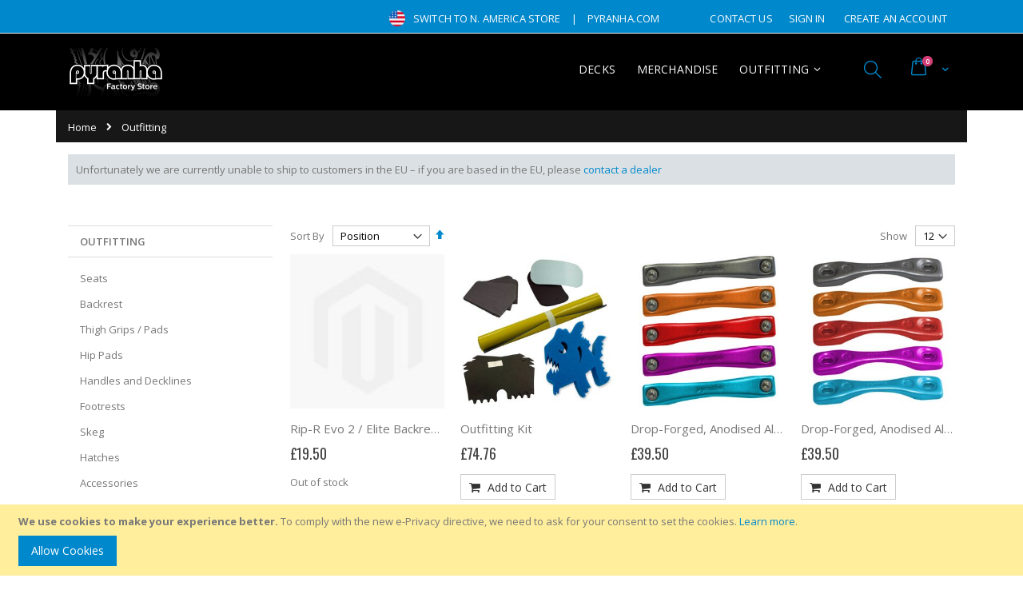

--- FILE ---
content_type: text/html; charset=UTF-8
request_url: https://store.pyranha.com/index.php/default/outfitting.html?color=205%2C209%2C211%2C213%2C214%2C353
body_size: 13222
content:
<!doctype html>
<html lang="en">
    <head >
        <script>
    var BASE_URL = 'https://store.pyranha.com/index.php/default/';
    var require = {
        "baseUrl": "https://store.pyranha.com/pub/static/version1743765668/frontend/Smartwave/porto_child/en_GB"
    };
</script>
        <meta charset="utf-8"/>
<meta name="title" content="Pyranha Outfitting"/>
<meta name="description" content="Outfitting spares and parts for Pyranha Kayaks"/>
<meta name="keywords" content="outfitting, seats, footrests, hip pads, backrest"/>
<meta name="robots" content="INDEX,FOLLOW"/>
<meta name="viewport" content="width=device-width, initial-scale=1, maximum-scale=1.0, user-scalable=no"/>
<meta name="format-detection" content="telephone=no"/>
<title>Pyranha Outfitting</title>
<link  rel="stylesheet" type="text/css"  media="all" href="https://store.pyranha.com/pub/static/version1743765668/_cache/merged/05cdb6a9bfc13feb87dab230fed3add6.min.css" />
<link  rel="stylesheet" type="text/css"  media="screen and (min-width: 768px)" href="https://store.pyranha.com/pub/static/version1743765668/frontend/Smartwave/porto_child/en_GB/css/styles-l.min.css" />
<link  rel="stylesheet" type="text/css"  media="print" href="https://store.pyranha.com/pub/static/version1743765668/frontend/Smartwave/porto_child/en_GB/css/print.min.css" />
<script  type="text/javascript"  src="https://store.pyranha.com/pub/static/version1743765668/_cache/merged/9d92da52c875f093a46d94ad9274b08e.min.js"></script>
<link  rel="stylesheet" type="text/css" href="//fonts.googleapis.com/css?family=Shadows+Into+Light" />
<link  rel="icon" type="image/x-icon" href="https://store.pyranha.com/pub/media/favicon/default/favico.ico" />
<link  rel="shortcut icon" type="image/x-icon" href="https://store.pyranha.com/pub/media/favicon/default/favico.ico" />
        <style type="text/css">
	.product-item-info a.tocompare {
	    display: none !important;
	}
    .product-item-info .tocompare {
        display: none !important;
    }
</style><link rel="stylesheet" href="//fonts.googleapis.com/css?family=Open+Sans%3A300%2C300italic%2C400%2C400italic%2C600%2C600italic%2C700%2C700italic%2C800%2C800italic&amp;v1&amp;subset=latin%2Clatin-ext" type="text/css" media="screen"/>
<link href="//fonts.googleapis.com/css?family=Oswald:300,400,700" rel="stylesheet">
<link href="//fonts.googleapis.com/css?family=Poppins:300,400,500,600,700" rel="stylesheet">
<link rel="stylesheet" href="//fonts.googleapis.com/css?family=Open+Sans%3A300%2C300italic%2C400%2C400italic%2C600%2C600italic%2C700%2C700italic%2C800%2C800italic&amp;v1&amp;subset=latin%2Clatin-ext" type="text/css" media="screen"/>
    <link rel="stylesheet" type="text/css" media="all" href="https://store.pyranha.com/pub/media/porto/web/bootstrap/css/bootstrap.optimized.min.css">
    <link rel="stylesheet" type="text/css" media="all" href="https://store.pyranha.com/pub/media/porto/web/css/animate.optimized.css">
<link rel="stylesheet" type="text/css" media="all" href="https://store.pyranha.com/pub/media/porto/web/css/header/type5.css">
<link rel="stylesheet" type="text/css" media="all" href="https://store.pyranha.com/pub/media/porto/web/css/custom.css">
<link rel="stylesheet" type="text/css" media="all" href="https://store.pyranha.com/pub/media/porto/configed_css/design_default.css">
<link rel="stylesheet" type="text/css" media="all" href="https://store.pyranha.com/pub/media/porto/configed_css/settings_default.css">
<script type="text/javascript">
var porto_config = {
    paths: {
        'parallax': 'js/jquery.parallax.min',
        'owlcarousel': 'owl.carousel/owl.carousel',
        'owlcarousel_thumbs': 'owl.carousel/owl.carousel2.thumbs',
        'imagesloaded': 'Smartwave_Porto/js/imagesloaded',
        'packery': 'Smartwave_Porto/js/packery.pkgd',
        'floatelement': 'js/jquery.floatelement'
    },
    shim: {
        'parallax': {
          deps: ['jquery']
        },
        'owlcarousel': {
          deps: ['jquery']
        },        
        'owlcarousel_thumbs': {
          deps: ['jquery','owlcarousel']
        },    
        'packery': {
          deps: ['jquery','imagesloaded']
        },
        'floatelement': {
          deps: ['jquery']
        }
    }
};

require.config(porto_config);
</script>
<script type="text/javascript">
require([
    'jquery'
], function ($) {
    $(document).ready(function(){
        $(".drop-menu > a").off("click").on("click", function(){
            if($(this).parent().children(".nav-sections").hasClass("visible")) {
                $(this).parent().children(".nav-sections").removeClass("visible");
                $(this).removeClass("active");
            }
            else {
                $(this).parent().children(".nav-sections").addClass("visible");
                $(this).addClass("active");
            }
        });
    });
});
</script>
    </head>
    <body data-container="body"
          data-mage-init='{"loaderAjax": {}, "loader": { "icon": "https://store.pyranha.com/pub/static/version1743765668/frontend/Smartwave/porto_child/en_GB/images/loader-2.gif"}}'
        class="page-with-filter page-products categorypath-outfitting category-outfitting  layout-1140 wide catalog-category-view page-layout-2columns-left">
        

<script type="text/x-magento-init">
    {
        "*": {
            "mage/cookies": {
                "expires": null,
                "path": "\u002F",
                "domain": ".store.pyranha.com",
                "secure": false,
                "lifetime": "86400"
            }
        }
    }
</script>
    <noscript>
        <div class="message global noscript">
            <div class="content">
                <p>
                    <strong>JavaScript seems to be disabled in your browser.</strong>
                    <span>For the best experience on our site, be sure to turn on Javascript in your browser.</span>
                </p>
            </div>
        </div>
    </noscript>
    <div role="alertdialog"
         tabindex="-1"
         class="message global cookie"
         id="notice-cookie-block"
         style="display: none;">
        <div role="document" class="content" tabindex="0">
            <p>
                <strong>We use cookies to make your experience better.</strong>
                <span>To comply with the new e-Privacy directive, we need to ask for your consent to set the cookies.</span>
                <a href="https://store.pyranha.com/index.php/default/privacy-policy-cookie-restriction-mode/">Learn more</a>.            </p>
            <div class="actions">
                <button id="btn-cookie-allow" class="action allow primary">
                    <span>Allow Cookies</span>
                </button>
            </div>
        </div>
    </div>
    <script type="text/x-magento-init">
        {
            "#notice-cookie-block": {
                "cookieNotices": {
                    "cookieAllowButtonSelector": "#btn-cookie-allow",
                    "cookieName": "user_allowed_save_cookie",
                    "cookieValue": {"1":1},
                    "cookieLifetime": 31536000,
                    "noCookiesUrl": "https\u003A\u002F\u002Fstore.pyranha.com\u002Findex.php\u002Fdefault\u002Fcookie\u002Findex\u002FnoCookies\u002F"
                }
            }
        }
    </script>

<script>
    window.cookiesConfig = window.cookiesConfig || {};
    window.cookiesConfig.secure = false;
</script>
<script>
    require.config({
        map: {
            '*': {
                wysiwygAdapter: 'mage/adminhtml/wysiwyg/tiny_mce/tinymce4Adapter'
            }
        }
    });
</script>

<div class="page-wrapper"><header class="page-header type5 header-newskin" >
    <div class="panel wrapper">
        <div class="panel header">
            <a class="action skip contentarea"
   href="#contentarea">
    <span>
        Skip to Content    </span>
</a>
                                                <div class="top-links-area">
                <div class="top-links-icon"><a href="javascript:void(0)">links</a></div>
                <ul class="header links">    <li class="greet welcome" data-bind="scope: 'customer'">
        <!-- ko if: customer().fullname  -->
        <span class="logged-in"
              data-bind="text: new String('Welcome, %1!').replace('%1', customer().fullname)">
        </span>
        <!-- /ko -->
        <!-- ko ifnot: customer().fullname  -->
        <span class="not-logged-in"
              data-bind='html:""'></span>
                <!-- /ko -->
    </li>
    <script type="text/x-magento-init">
    {
        "*": {
            "Magento_Ui/js/core/app": {
                "components": {
                    "customer": {
                        "component": "Magento_Customer/js/view/customer"
                    }
                }
            }
        }
    }
    </script>
<li><a href="https://store.pyranha.com/index.php/default/contact">Contact Us</a></li><li class="authorization-link" data-label="or">
    <a href="https://store.pyranha.com/index.php/default/customer/account/login/">
        Sign In    </a>
</li>
<li><a href="https://store.pyranha.com/index.php/default/customer/account/create/" >Create an Account</a></li></ul>            </div>
            <div class="custom-block"><div class="top-links-area">
<div class="top-links-icon"><a href="javascript:void(0)">links</a></div>
<ul class="header links">
<li><img src="https://store.pyranha.com/pub/media/flags/us.png" style="height: 20px; margin-bottom: -5px"><a href="https://store.pyranha.com/pyrus">Switch to N. America Store</a></li> | 
<li><a href="https://www.pyranha.com">pyranha.com</a></li>
</ul>
</div></div>                                </div>
    </div>
    <div class="header content">
            <a class="logo" href="https://store.pyranha.com/index.php/default/" title="Pyranha">
        <img src="https://store.pyranha.com/pub/media/logo/default/shop_logo.png"
             alt="Pyranha"
             width="120"             height="60"        />
    </a>
        
<div data-block="minicart" class="minicart-wrapper">
    <a class="action showcart" href="https://store.pyranha.com/index.php/default/checkout/cart/"
       data-bind="scope: 'minicart_content'">
        <span class="text">Cart</span>
        <span class="counter qty empty"
              data-bind="css: { empty: !!getCartParam('summary_count') == false }, blockLoader: isLoading">
            <span class="counter-number">
            <!-- ko if: getCartParam('summary_count') --><!-- ko text: getCartParam('summary_count') --><!-- /ko --><!-- /ko -->
            <!-- ko ifnot: getCartParam('summary_count') -->0<!-- /ko -->
            </span>
            <span class="counter-label">
                <!-- ko i18n: 'items' --><!-- /ko -->
            </span>
        </span>
    </a>
            <div class="block block-minicart empty"
             data-role="dropdownDialog"
             data-mage-init='{"dropdownDialog":{
                "appendTo":"[data-block=minicart]",
                "triggerTarget":".showcart",
                "timeout": "2000",
                "closeOnMouseLeave": false,
                "closeOnEscape": true,
                "triggerClass":"active",
                "parentClass":"active",
                "buttons":[]}}'>
            <div id="minicart-content-wrapper" data-bind="scope: 'minicart_content'">
                <!-- ko template: getTemplate() --><!-- /ko -->
            </div>
        </div>
        <script>
        window.checkout = {"shoppingCartUrl":"https:\/\/store.pyranha.com\/index.php\/default\/checkout\/cart\/","checkoutUrl":"https:\/\/store.pyranha.com\/index.php\/default\/checkout\/","updateItemQtyUrl":"https:\/\/store.pyranha.com\/index.php\/default\/checkout\/sidebar\/updateItemQty\/","removeItemUrl":"https:\/\/store.pyranha.com\/index.php\/default\/checkout\/sidebar\/removeItem\/","imageTemplate":"Magento_Catalog\/product\/image_with_borders","baseUrl":"https:\/\/store.pyranha.com\/index.php\/default\/","minicartMaxItemsVisible":5,"websiteId":"1","maxItemsToDisplay":10,"storeId":"1","storeGroupId":"1","customerLoginUrl":"https:\/\/store.pyranha.com\/index.php\/default\/customer\/account\/login\/","isRedirectRequired":false,"autocomplete":"off","captcha":{"user_login":{"isCaseSensitive":false,"imageHeight":50,"imageSrc":"","refreshUrl":"https:\/\/store.pyranha.com\/index.php\/default\/captcha\/refresh\/","isRequired":false,"timestamp":1765820191}}};
    </script>
    <script type="text/x-magento-init">
    {
        "[data-block='minicart']": {
            "Magento_Ui/js/core/app": {"components":{"minicart_content":{"children":{"subtotal.container":{"children":{"subtotal":{"children":{"subtotal.totals":{"config":{"display_cart_subtotal_incl_tax":0,"display_cart_subtotal_excl_tax":1,"template":"Magento_Tax\/checkout\/minicart\/subtotal\/totals"},"children":{"subtotal.totals.msrp":{"component":"Magento_Msrp\/js\/view\/checkout\/minicart\/subtotal\/totals","config":{"displayArea":"minicart-subtotal-hidden","template":"Magento_Msrp\/checkout\/minicart\/subtotal\/totals"}}},"component":"Magento_Tax\/js\/view\/checkout\/minicart\/subtotal\/totals"}},"component":"uiComponent","config":{"template":"Magento_Checkout\/minicart\/subtotal"}}},"component":"uiComponent","config":{"displayArea":"subtotalContainer"}},"item.renderer":{"component":"uiComponent","config":{"displayArea":"defaultRenderer","template":"Magento_Checkout\/minicart\/item\/default"},"children":{"item.image":{"component":"Magento_Catalog\/js\/view\/image","config":{"template":"Magento_Catalog\/product\/image","displayArea":"itemImage"}},"checkout.cart.item.price.sidebar":{"component":"uiComponent","config":{"template":"Magento_Checkout\/minicart\/item\/price","displayArea":"priceSidebar"}}}},"extra_info":{"component":"uiComponent","config":{"displayArea":"extraInfo"}},"promotion":{"component":"uiComponent","config":{"displayArea":"promotion"}}},"config":{"itemRenderer":{"default":"defaultRenderer","simple":"defaultRenderer","virtual":"defaultRenderer"},"template":"Magento_Checkout\/minicart\/content"},"component":"Magento_Checkout\/js\/view\/minicart"}},"types":[]}        },
        "*": {
            "Magento_Ui/js/block-loader": "https://store.pyranha.com/pub/static/version1743765668/frontend/Smartwave/porto_child/en_GB/images/loader-1.gif"
        }
    }
    </script>
</div>


        <span data-action="toggle-nav" class="action nav-toggle"><span>Toggle Nav</span></span>
        <div class="search-area">
            <a href="javascript:void(0)" class="search-toggle-icon"><i class="porto-icon-search"></i></a>
            <div class="block block-search">
    <div class="block block-title"><strong>Search</strong></div>
    <div class="block block-content">
        <form class="form minisearch" id="search_mini_form" action="https://store.pyranha.com/index.php/default/catalogsearch/result/" method="get">
            <div class="field search">
                <label class="label" for="search" data-role="minisearch-label">
                    <span>Search</span>
                </label>
                <div class="control">
                    <input id="search"
                           data-mage-init='{"quickSearch":{
                                "formSelector":"#search_mini_form",
                                "url":"https://store.pyranha.com/index.php/default/search/ajax/suggest/",
                                "destinationSelector":"#search_autocomplete"}
                           }'
                           type="text"
                           name="q"
                           value=""
                           placeholder="Search..."
                           class="input-text"
                           maxlength="128"
                           role="combobox"
                           aria-haspopup="false"
                           aria-autocomplete="both"
                           autocomplete="off"/>
                    <div id="search_autocomplete" class="search-autocomplete"></div>
                    <div class="nested">
    <a class="action advanced" href="https://store.pyranha.com/index.php/default/catalogsearch/advanced/" data-action="advanced-search">
        Advanced Search    </a>
</div>
                </div>
            </div>
            <div class="actions">
                <button type="submit"
                        title="Search"
                        class="action search">
                    <span>Search</span>
                </button>
            </div>
        </form>
    </div>
</div>
        </div>
            <div class="sections nav-sections">
                <div class="section-items nav-sections-items"
             data-mage-init='{"tabs":{"openedState":"active"}}'>
                                            <div class="section-item-title nav-sections-item-title"
                     data-role="collapsible">
                    <a class="nav-sections-item-switch"
                       data-toggle="switch" href="#store.menu">
                        Menu                    </a>
                </div>
                <div class="section-item-content nav-sections-item-content"
                     id="store.menu"
                     data-role="content">
                    
<nav class="navigation sw-megamenu " role="navigation">
    <ul>
        <li class="ui-menu-item level0 fullwidth "><a href="https://store.pyranha.com/index.php/default/decks.html" class="level-top" title="Decks"><span>Decks</span></a></li><li class="ui-menu-item level0 fullwidth "><a href="https://store.pyranha.com/index.php/default/merchandise.html" class="level-top" title="Merchandise"><span>Merchandise</span></a></li><li class="ui-menu-item level0 classic parent "><div class="open-children-toggle"></div><a href="https://store.pyranha.com/index.php/default/outfitting.html" class="level-top" title="Outfitting"><span>Outfitting</span></a><div class="level0 submenu"><div class="row"><ul class="subchildmenu "><li class="ui-menu-item level1 "><a href="https://store.pyranha.com/index.php/default/outfitting/seats.html" title="Seats"><span>Seats</span></a></li><li class="ui-menu-item level1 "><a href="https://store.pyranha.com/index.php/default/outfitting/backrest.html" title="Backrest"><span>Backrest</span></a></li><li class="ui-menu-item level1 "><a href="https://store.pyranha.com/index.php/default/outfitting/thigh-grips-pads.html" title="Thigh Grips / Pads"><span>Thigh Grips / Pads</span></a></li><li class="ui-menu-item level1 "><a href="https://store.pyranha.com/index.php/default/outfitting/hip-pads.html" title="Hip Pads"><span>Hip Pads</span></a></li><li class="ui-menu-item level1 "><a href="https://store.pyranha.com/index.php/default/outfitting/handles.html" title="Handles and Decklines"><span>Handles and Decklines</span></a></li><li class="ui-menu-item level1 "><a href="https://store.pyranha.com/index.php/default/outfitting/footrests.html" title="Footrests"><span>Footrests</span></a></li><li class="ui-menu-item level1 "><a href="https://store.pyranha.com/index.php/default/outfitting/skeg.html" title="Skeg"><span>Skeg</span></a></li><li class="ui-menu-item level1 "><a href="https://store.pyranha.com/index.php/default/outfitting/hatches.html" title="Hatches"><span>Hatches</span></a></li><li class="ui-menu-item level1 "><a href="https://store.pyranha.com/index.php/default/outfitting/accessories.html" title="Accessories"><span>Accessories</span></a></li><li class="ui-menu-item level1 "><a href="https://store.pyranha.com/index.php/default/outfitting/miscellaneous.html" title="Miscellaneous"><span>Miscellaneous</span></a></li><li class="ui-menu-item level1 "><a href="https://store.pyranha.com/index.php/default/outfitting/surfjet.html" title="SurfJet"><span>SurfJet</span></a></li><li class="ui-menu-item level1 "><a href="https://store.pyranha.com/index.php/default/outfitting/centreline-support.html" title="Centreline Support"><span>Centreline Support</span></a></li></ul></div></div></li>
    <li id="mobile_switcher" class="ui-menu-item level0">
       <a href="https://store.pyranha.com/pyrus" class="level-top"><span> <img src="https://store.pyranha.com/pub/media/flags/us.png" style="height:20px; margin-bottom: -5px; padding-right: 5px"> Switch to N. America Store</span></a>
    </li>
    </ul>
</nav>

<script type="text/javascript">
    require([
        'jquery',
        'Smartwave_Megamenu/js/sw_megamenu'
    ], function ($) {
        $(".sw-megamenu").swMegamenu();
    });
</script>
                </div>
                                            <div class="section-item-title nav-sections-item-title"
                     data-role="collapsible">
                    <a class="nav-sections-item-switch"
                       data-toggle="switch" href="#store.links">
                        Account                    </a>
                </div>
                <div class="section-item-content nav-sections-item-content"
                     id="store.links"
                     data-role="content">
                    <!-- Account links -->                </div>
                                    </div>
    </div>
    </div>
</header><div class="breadcrumbs">
    <ul class="items">
                    <li class="item home">
                            <a href="https://store.pyranha.com/index.php/default/"
                   title="Go&#x20;to&#x20;Home&#x20;Page">
                    Home                </a>
                        </li>
                    <li class="item category8">
                            <strong>Outfitting</strong>
                        </li>
            </ul>
</div>
<div class="widget block block-static-block">
    <div style="background:#DAE0E3;padding:10px;">Unfortunately we are currently unable to ship to customers in the EU – if you are based in the EU, please <a href="https://www.pyranha.com/dealers.php">contact a dealer</a></div>
</div>
<div class="widget block block-static-block">
    </div>
<main id="maincontent" class="page-main"><a id="contentarea" tabindex="-1"></a>
<div class="page-title-wrapper">
    <h1 class="page-title"
         id="page-title-heading"                     aria-labelledby="page-title-heading&#x20;toolbar-amount"
        >
        <span class="base" data-ui-id="page-title-wrapper" >Outfitting</span>    </h1>
    </div>
<div class="page messages"><div data-placeholder="messages"></div>
<div data-bind="scope: 'messages'">
    <!-- ko if: cookieMessages && cookieMessages.length > 0 -->
    <div role="alert" data-bind="foreach: { data: cookieMessages, as: 'message' }" class="messages">
        <div data-bind="attr: {
            class: 'message-' + message.type + ' ' + message.type + ' message',
            'data-ui-id': 'message-' + message.type
        }">
            <div data-bind="html: $parent.prepareMessageForHtml(message.text)"></div>
        </div>
    </div>
    <!-- /ko -->

    <!-- ko if: messages().messages && messages().messages.length > 0 -->
    <div role="alert" data-bind="foreach: { data: messages().messages, as: 'message' }" class="messages">
        <div data-bind="attr: {
            class: 'message-' + message.type + ' ' + message.type + ' message',
            'data-ui-id': 'message-' + message.type
        }">
            <div data-bind="html: $parent.prepareMessageForHtml(message.text)"></div>
        </div>
    </div>
    <!-- /ko -->
</div>
<script type="text/x-magento-init">
    {
        "*": {
            "Magento_Ui/js/core/app": {
                "components": {
                        "messages": {
                            "component": "Magento_Theme/js/view/messages"
                        }
                    }
                }
            }
    }
</script>
</div><div class="columns"><div class="column main"><input name="form_key" type="hidden" value="NWqBsXrGwA85DDZH" /><div id="authenticationPopup" data-bind="scope:'authenticationPopup'" style="display: none;">
    <script>
        window.authenticationPopup = {"autocomplete":"off","customerRegisterUrl":"https:\/\/store.pyranha.com\/index.php\/default\/customer\/account\/create\/","customerForgotPasswordUrl":"https:\/\/store.pyranha.com\/index.php\/default\/customer\/account\/forgotpassword\/","baseUrl":"https:\/\/store.pyranha.com\/index.php\/default\/"};
    </script>
    <!-- ko template: getTemplate() --><!-- /ko -->
    <script type="text/x-magento-init">
        {
            "#authenticationPopup": {
                "Magento_Ui/js/core/app": {"components":{"authenticationPopup":{"component":"Magento_Customer\/js\/view\/authentication-popup","children":{"messages":{"component":"Magento_Ui\/js\/view\/messages","displayArea":"messages"},"captcha":{"component":"Magento_Captcha\/js\/view\/checkout\/loginCaptcha","displayArea":"additional-login-form-fields","formId":"user_login","configSource":"checkout"},"amazon-button":{"component":"Amazon_Login\/js\/view\/login-button-wrapper","sortOrder":"0","displayArea":"additional-login-form-fields","config":{"tooltip":"Securely login to our website using your existing Amazon details.","componentDisabled":true}}}}}}            },
            "*": {
                "Magento_Ui/js/block-loader": "https\u003A\u002F\u002Fstore.pyranha.com\u002Fpub\u002Fstatic\u002Fversion1743765668\u002Ffrontend\u002FSmartwave\u002Fporto_child\u002Fen_GB\u002Fimages\u002Floader\u002D1.gif"
            }
        }
    </script>
</div>
<script type="text/x-magento-init">
    {
        "*": {
            "Magento_Customer/js/section-config": {
                "sections": {"stores\/store\/switch":["*"],"stores\/store\/switchrequest":["*"],"directory\/currency\/switch":["*"],"*":["messages"],"customer\/account\/logout":["*","recently_viewed_product","recently_compared_product","persistent"],"customer\/account\/loginpost":["*"],"customer\/account\/createpost":["*"],"customer\/account\/editpost":["*"],"customer\/ajax\/login":["checkout-data","cart","captcha"],"catalog\/product_compare\/add":["compare-products"],"catalog\/product_compare\/remove":["compare-products"],"catalog\/product_compare\/clear":["compare-products"],"sales\/guest\/reorder":["cart"],"sales\/order\/reorder":["cart"],"checkout\/cart\/add":["cart","directory-data"],"checkout\/cart\/delete":["cart"],"checkout\/cart\/updatepost":["cart"],"checkout\/cart\/updateitemoptions":["cart"],"checkout\/cart\/couponpost":["cart"],"checkout\/cart\/estimatepost":["cart"],"checkout\/cart\/estimateupdatepost":["cart"],"checkout\/onepage\/saveorder":["cart","checkout-data","last-ordered-items"],"checkout\/sidebar\/removeitem":["cart"],"checkout\/sidebar\/updateitemqty":["cart"],"rest\/*\/v1\/carts\/*\/payment-information":["cart","last-ordered-items","instant-purchase"],"rest\/*\/v1\/guest-carts\/*\/payment-information":["cart"],"rest\/*\/v1\/guest-carts\/*\/selected-payment-method":["cart","checkout-data"],"rest\/*\/v1\/carts\/*\/selected-payment-method":["cart","checkout-data","instant-purchase"],"customer\/address\/*":["instant-purchase"],"customer\/account\/*":["instant-purchase"],"vault\/cards\/deleteaction":["instant-purchase"],"multishipping\/checkout\/overviewpost":["cart"],"authorizenet\/directpost_payment\/place":["cart","checkout-data"],"paypal\/express\/placeorder":["cart","checkout-data"],"paypal\/payflowexpress\/placeorder":["cart","checkout-data"],"paypal\/express\/onauthorization":["cart","checkout-data"],"persistent\/index\/unsetcookie":["persistent"],"review\/product\/post":["review"],"braintree\/paypal\/placeorder":["cart","checkout-data"],"wishlist\/index\/add":["wishlist"],"wishlist\/index\/remove":["wishlist"],"wishlist\/index\/updateitemoptions":["wishlist"],"wishlist\/index\/update":["wishlist"],"wishlist\/index\/cart":["wishlist","cart"],"wishlist\/index\/fromcart":["wishlist","cart"],"wishlist\/index\/allcart":["wishlist","cart"],"wishlist\/shared\/allcart":["wishlist","cart"],"wishlist\/shared\/cart":["cart"]},
                "clientSideSections": ["checkout-data","cart-data","chatData"],
                "baseUrls": ["https:\/\/store.pyranha.com\/index.php\/default\/","http:\/\/store.pyranha.com\/index.php\/default\/"],
                "sectionNames": ["messages","customer","compare-products","last-ordered-items","cart","directory-data","captcha","instant-purchase","persistent","review","wishlist","chatData","recently_viewed_product","recently_compared_product","product_data_storage","paypal-billing-agreement"]            }
        }
    }
</script>
<script type="text/x-magento-init">
    {
        "*": {
            "Magento_Customer/js/customer-data": {
                "sectionLoadUrl": "https\u003A\u002F\u002Fstore.pyranha.com\u002Findex.php\u002Fdefault\u002Fcustomer\u002Fsection\u002Fload\u002F",
                "expirableSectionLifetime": 60,
                "expirableSectionNames": ["cart","persistent"],
                "cookieLifeTime": "86400",
                "updateSessionUrl": "https\u003A\u002F\u002Fstore.pyranha.com\u002Findex.php\u002Fdefault\u002Fcustomer\u002Faccount\u002FupdateSession\u002F"
            }
        }
    }
</script>
<script type="text/x-magento-init">
    {
        "*": {
            "Magento_Customer/js/invalidation-processor": {
                "invalidationRules": {
                    "website-rule": {
                        "Magento_Customer/js/invalidation-rules/website-rule": {
                            "scopeConfig": {
                                "websiteId": "1"
                            }
                        }
                    }
                }
            }
        }
    }
</script>
<script type="text/x-magento-init">
    {
        "body": {
            "pageCache": {"url":"https:\/\/store.pyranha.com\/index.php\/default\/page_cache\/block\/render\/id\/8\/?color=205%2C209%2C211%2C213%2C214%2C353","handles":["default","catalog_category_view","catalog_category_view_type_layered","catalog_category_view_id_8","remove_compare_products"],"originalRequest":{"route":"catalog","controller":"category","action":"view","uri":"\/index.php\/default\/outfitting.html?color=205%2C209%2C211%2C213%2C214%2C353"},"versionCookieName":"private_content_version"}        }
    }
</script>

<script type="text/x-magento-init">
    {
        "body": {
            "requireCookie": {"noCookieUrl":"https:\/\/store.pyranha.com\/index.php\/default\/cookie\/index\/noCookies\/","triggers":[".action.towishlist"],"isRedirectCmsPage":true}        }
    }
</script>

<div id="layer-product-list">
                <div class="toolbar toolbar-products" data-mage-init='{"productListToolbarForm":{"mode":"product_list_mode","direction":"product_list_dir","order":"product_list_order","limit":"product_list_limit","modeDefault":"grid","directionDefault":"asc","orderDefault":"position","limitDefault":"12","url":"https:\/\/store.pyranha.com\/index.php\/default\/outfitting.html?color=205%2C209%2C211%2C213%2C214%2C353","formKey":"NWqBsXrGwA85DDZH","post":false}}'>
                    <div class="toolbar-sorter sorter">
    <label class="sorter-label" for="sorter">Sort By</label>
    <select id="sorter" data-role="sorter" class="sorter-options">
                    <option value="position"
                                    selected="selected"
                                >
                Position            </option>
                    <option value="name"
                                >
                Product Name            </option>
                    <option value="price"
                                >
                Price            </option>
                    <option value="outfitting_type"
                                >
                Type            </option>
            </select>
            <a title="Set&#x20;Descending&#x20;Direction"
           href="#"
           class="action sorter-action sort-asc"
           data-role="direction-switcher"
           data-value="desc">
            <span>Set Descending Direction</span>
        </a>
    </div>
                                <div class="modes">
                    </div>
        
        <p class="toolbar-amount" id="toolbar-amount">
            <span class="toolbar-number">11</span> Items    </p>

        
            
        
    
    

        <div class="field limiter">
    <label class="label" for="limiter">
        <span>Show</span>
    </label>
    <div class="control">
        <select id="limiter" data-role="limiter" class="limiter-options">
                            <option value="12"
                                            selected="selected"
                    >
                    12                </option>
                            <option value="24"
                    >
                    24                </option>
                            <option value="36"
                    >
                    36                </option>
                    </select>
    </div>
    <span class="limiter-text">per page</span>
</div>
    </div>
    <script type="text/x-magento-init">
    {
        "body": {
            "addToWishlist": {"productType":["simple","bundle","configurable"]}        }
    }
</script>
        <div class="products wrapper grid columns4 products-grid   ">
                <ol class="filterproducts products list items product-items ">
                                        <li class="item product product-item">                <div class="product-item-info type4" data-container="product-grid">
                                        <div class="product photo product-item-photo">
                        <a href="https://store.pyranha.com/index.php/default/outfitting/rip-r-evo-2-elite-backrest-cord.html" tabindex="-1">
                                                    <img class="product-image-photo default_image porto-lazyload" data-src="https://store.pyranha.com/pub/static/version1743765668/frontend/Smartwave/porto_child/en_GB/Magento_Catalog/images/product/placeholder/small_image.jpg" width="300" height="300" alt=""/>
                                                </a>
                                                                        <!-- Dailydeal Product data -->
                         
                        <!-- Dailydeal Product End -->
                    </div>
                    <div class="product details product-item-details">
                                                <strong class="product name product-item-name">
                            <a class="product-item-link"
                               href="https://store.pyranha.com/index.php/default/outfitting/rip-r-evo-2-elite-backrest-cord.html">
                                Rip-R Evo 2 / Elite Backrest Cord                            </a>
                        </strong>
                                                
                                                                        <div class="price-box price-final_price" data-role="priceBox" data-product-id="2071" data-price-box="product-id-2071">

    

<span class="price-container price-final_price&#x20;tax&#x20;weee"
        >
        <span  id="product-price-2071"                data-price-amount="19.500001"
        data-price-type="finalPrice"
        class="price-wrapper "
    ><span class="price">£19.50</span></span>
        </span>

</div>                                                                        
                                                <div class="product-item-inner">
                            <div class="product actions product-item-actions">
                                                                                                                                <div class="actions-primary">
                                                                                                                        <div class="stock unavailable"><span>Out of stock</span></div>
                                                                                                            </div>
                                                                                                                                                                                            </div>
                        </div>
                                            </div>
                </div>
                                            </li><li class="item product product-item">                <div class="product-item-info type4" data-container="product-grid">
                                        <div class="product photo product-item-photo">
                        <a href="https://store.pyranha.com/index.php/default/outfitting/outfitting-kit.html" tabindex="-1">
                                                    <img class="product-image-photo default_image porto-lazyload" data-src="https://store.pyranha.com/pub/media/catalog/product/cache/13875046de8431b98a46bf059e5c7ee7/o/u/outfitting_kit_583.jpg" width="300" height="300" alt=""/>
                                                </a>
                                                                        <!-- Dailydeal Product data -->
                         
                        <!-- Dailydeal Product End -->
                    </div>
                    <div class="product details product-item-details">
                                                <strong class="product name product-item-name">
                            <a class="product-item-link"
                               href="https://store.pyranha.com/index.php/default/outfitting/outfitting-kit.html">
                                Outfitting Kit                            </a>
                        </strong>
                                                
                                                                        <div class="price-box price-final_price" data-role="priceBox" data-product-id="1831" data-price-box="product-id-1831">
            

<span class="price-container price-final_price&#x20;tax&#x20;weee"
        >
        <span  id="product-price-1831"                data-price-amount="74.760005"
        data-price-type=""
        class="price-wrapper "
    ><span class="price">£74.76</span></span>
        </span>
            </div>                                                                        
                                                <div class="product-item-inner">
                            <div class="product actions product-item-actions">
                                                                                                                                <div class="actions-primary">
                                                                                                                    <form data-role="tocart-form" action="https://store.pyranha.com/index.php/default/checkout/cart/add/uenc/aHR0cHM6Ly9zdG9yZS5weXJhbmhhLmNvbS9pbmRleC5waHAvZGVmYXVsdC9vdXRmaXR0aW5nLmh0bWw_Y29sb3I9MjA1JTJDMjA5JTJDMjExJTJDMjEzJTJDMjE0JTJDMzUz/product/1831/" method="post">
                                            <input type="hidden" name="product" value="1831">
                                            <input type="hidden" name="uenc" value="[base64]">
                                                                                        <input name="form_key" type="hidden" value="NWqBsXrGwA85DDZH" /><input type="hidden" name="qty" value="1"/>                                            <button type="submit"
                                                    title="Add to Cart"
                                                    class="action tocart primary">
                                                <span>Add to Cart</span>
                                            </button>
                                        </form>
                                                                    </div>
                                                                                                                                                                                            </div>
                        </div>
                                            </div>
                </div>
                                            </li><li class="item product product-item">                <div class="product-item-info type4" data-container="product-grid">
                                        <div class="product photo product-item-photo">
                        <a href="https://store.pyranha.com/index.php/default/catalog/product/view/id/283/s/drop-forged-anodised-aluminium-grab-handle/category/8/" tabindex="-1">
                                                    <img class="product-image-photo default_image porto-lazyload" data-src="https://store.pyranha.com/pub/media/catalog/product/cache/13875046de8431b98a46bf059e5c7ee7/c/4/c4shandle583_2.jpg" width="300" height="300" alt=""/>
                                                </a>
                                                                        <!-- Dailydeal Product data -->
                         
                        <!-- Dailydeal Product End -->
                    </div>
                    <div class="product details product-item-details">
                                                <strong class="product name product-item-name">
                            <a class="product-item-link"
                               href="https://store.pyranha.com/index.php/default/catalog/product/view/id/283/s/drop-forged-anodised-aluminium-grab-handle/category/8/">
                                Drop-Forged, Anodised Aluminium Grab Handle                            </a>
                        </strong>
                                                
                                                                        <div class="price-box price-final_price" data-role="priceBox" data-product-id="283" data-price-box="product-id-283"><span class="normal-price">
    

<span class="price-container price-final_price&#x20;tax&#x20;weee"
        >
            <span class="price-label">From</span>
        <span  id="product-price-283"                data-price-amount="39.504001"
        data-price-type="finalPrice"
        class="price-wrapper "
    ><span class="price">£39.50</span></span>
        </span>
</span>


</div>                                                                        
                                                <div class="product-item-inner">
                            <div class="product actions product-item-actions">
                                                                                                                                <div class="actions-primary">
                                                                                                                    <form data-role="tocart-form" action="https://store.pyranha.com/index.php/default/checkout/cart/add/uenc/aHR0cHM6Ly9zdG9yZS5weXJhbmhhLmNvbS9pbmRleC5waHAvZGVmYXVsdC9vdXRmaXR0aW5nLmh0bWw_Y29sb3I9MjA1JTJDMjA5JTJDMjExJTJDMjEzJTJDMjE0JTJDMzUz/product/283/" method="post">
                                            <input type="hidden" name="product" value="283">
                                            <input type="hidden" name="uenc" value="[base64],">
                                                                                        <input name="form_key" type="hidden" value="NWqBsXrGwA85DDZH" /><input type="hidden" name="qty" value="1"/>                                            <button type="submit"
                                                    title="Add to Cart"
                                                    class="action tocart primary">
                                                <span>Add to Cart</span>
                                            </button>
                                        </form>
                                                                    </div>
                                                                                                                                                                                            </div>
                        </div>
                                            </div>
                </div>
                                            </li><li class="item product product-item">                <div class="product-item-info type4" data-container="product-grid">
                                        <div class="product photo product-item-photo">
                        <a href="https://store.pyranha.com/index.php/default/catalog/product/view/id/277/s/drop-forged-anodised-aluminium-security-bar/category/8/" tabindex="-1">
                                                    <img class="product-image-photo default_image porto-lazyload" data-src="https://store.pyranha.com/pub/media/catalog/product/cache/13875046de8431b98a46bf059e5c7ee7/s/e/securityhandlemulti_583.jpg" width="300" height="300" alt=""/>
                                                </a>
                                                                        <!-- Dailydeal Product data -->
                         
                        <!-- Dailydeal Product End -->
                    </div>
                    <div class="product details product-item-details">
                                                <strong class="product name product-item-name">
                            <a class="product-item-link"
                               href="https://store.pyranha.com/index.php/default/catalog/product/view/id/277/s/drop-forged-anodised-aluminium-security-bar/category/8/">
                                Drop-Forged, Anodised Aluminium Security Bar                            </a>
                        </strong>
                                                
                                                                        <div class="price-box price-final_price" data-role="priceBox" data-product-id="277" data-price-box="product-id-277"><span class="normal-price">
    

<span class="price-container price-final_price&#x20;tax&#x20;weee"
        >
            <span class="price-label">From</span>
        <span  id="product-price-277"                data-price-amount="39.504001"
        data-price-type="finalPrice"
        class="price-wrapper "
    ><span class="price">£39.50</span></span>
        </span>
</span>


</div>                                                                        
                                                <div class="product-item-inner">
                            <div class="product actions product-item-actions">
                                                                                                                                <div class="actions-primary">
                                                                                                                    <form data-role="tocart-form" action="https://store.pyranha.com/index.php/default/checkout/cart/add/uenc/aHR0cHM6Ly9zdG9yZS5weXJhbmhhLmNvbS9pbmRleC5waHAvZGVmYXVsdC9vdXRmaXR0aW5nLmh0bWw_Y29sb3I9MjA1JTJDMjA5JTJDMjExJTJDMjEzJTJDMjE0JTJDMzUz/product/277/" method="post">
                                            <input type="hidden" name="product" value="277">
                                            <input type="hidden" name="uenc" value="[base64],">
                                                                                        <input name="form_key" type="hidden" value="NWqBsXrGwA85DDZH" /><input type="hidden" name="qty" value="1"/>                                            <button type="submit"
                                                    title="Add to Cart"
                                                    class="action tocart primary">
                                                <span>Add to Cart</span>
                                            </button>
                                        </form>
                                                                    </div>
                                                                                                                                                                                            </div>
                        </div>
                                            </div>
                </div>
                                            </li><li class="item product product-item">                <div class="product-item-info type4" data-container="product-grid">
                                        <div class="product photo product-item-photo">
                        <a href="https://store.pyranha.com/index.php/default/catalog/product/view/id/85/s/plastic-welding-rods/category/8/" tabindex="-1">
                                                    <img class="product-image-photo default_image porto-lazyload" data-src="https://store.pyranha.com/pub/media/catalog/product/cache/13875046de8431b98a46bf059e5c7ee7/w/e/weldstrips_583_1.jpg" width="300" height="300" alt=""/>
                                                </a>
                                                                        <!-- Dailydeal Product data -->
                         
                        <!-- Dailydeal Product End -->
                    </div>
                    <div class="product details product-item-details">
                                                <strong class="product name product-item-name">
                            <a class="product-item-link"
                               href="https://store.pyranha.com/index.php/default/catalog/product/view/id/85/s/plastic-welding-rods/category/8/">
                                Plastic Welding Rods [Pack of 5]                            </a>
                        </strong>
                                                
                                                                        <div class="price-box price-final_price" data-role="priceBox" data-product-id="85" data-price-box="product-id-85"><span class="normal-price">
    

<span class="price-container price-final_price&#x20;tax&#x20;weee"
        >
            <span class="price-label">From</span>
        <span  id="product-price-85"                data-price-amount="8.400001"
        data-price-type="finalPrice"
        class="price-wrapper "
    ><span class="price">£8.40</span></span>
        </span>
</span>


</div>                                                                        
                                                <div class="product-item-inner">
                            <div class="product actions product-item-actions">
                                                                                                                                <div class="actions-primary">
                                                                                                                    <form data-role="tocart-form" action="https://store.pyranha.com/index.php/default/checkout/cart/add/uenc/aHR0cHM6Ly9zdG9yZS5weXJhbmhhLmNvbS9pbmRleC5waHAvZGVmYXVsdC9vdXRmaXR0aW5nLmh0bWw_Y29sb3I9MjA1JTJDMjA5JTJDMjExJTJDMjEzJTJDMjE0JTJDMzUz/product/85/" method="post">
                                            <input type="hidden" name="product" value="85">
                                            <input type="hidden" name="uenc" value="[base64],,">
                                                                                        <input name="form_key" type="hidden" value="NWqBsXrGwA85DDZH" /><input type="hidden" name="qty" value="1"/>                                            <button type="submit"
                                                    title="Add to Cart"
                                                    class="action tocart primary">
                                                <span>Add to Cart</span>
                                            </button>
                                        </form>
                                                                    </div>
                                                                                                                                                                                            </div>
                        </div>
                                            </div>
                </div>
                                            </li><li class="item product product-item">                <div class="product-item-info type4" data-container="product-grid">
                                        <div class="product photo product-item-photo">
                        <a href="https://store.pyranha.com/index.php/default/catalog/product/view/id/206/s/low-friction-skeg-line/category/8/" tabindex="-1">
                                                    <img class="product-image-photo default_image porto-lazyload" data-src="https://store.pyranha.com/pub/media/catalog/product/cache/13875046de8431b98a46bf059e5c7ee7/s/k/skegrope2_583.jpg" width="300" height="300" alt=""/>
                                                </a>
                                                                        <!-- Dailydeal Product data -->
                         
                        <!-- Dailydeal Product End -->
                    </div>
                    <div class="product details product-item-details">
                                                <strong class="product name product-item-name">
                            <a class="product-item-link"
                               href="https://store.pyranha.com/index.php/default/catalog/product/view/id/206/s/low-friction-skeg-line/category/8/">
                                Low Friction Skeg Line                            </a>
                        </strong>
                                                
                                                                        <div class="price-box price-final_price" data-role="priceBox" data-product-id="206" data-price-box="product-id-206">

    

<span class="price-container price-final_price&#x20;tax&#x20;weee"
        >
        <span  id="product-price-206"                data-price-amount="19.500001"
        data-price-type="finalPrice"
        class="price-wrapper "
    ><span class="price">£19.50</span></span>
        </span>

</div>                                                                        
                                                <div class="product-item-inner">
                            <div class="product actions product-item-actions">
                                                                                                                                <div class="actions-primary">
                                                                                                                    <form data-role="tocart-form" action="https://store.pyranha.com/index.php/default/checkout/cart/add/uenc/aHR0cHM6Ly9zdG9yZS5weXJhbmhhLmNvbS9pbmRleC5waHAvZGVmYXVsdC9vdXRmaXR0aW5nLmh0bWw_Y29sb3I9MjA1JTJDMjA5JTJDMjExJTJDMjEzJTJDMjE0JTJDMzUz/product/206/" method="post">
                                            <input type="hidden" name="product" value="206">
                                            <input type="hidden" name="uenc" value="[base64],">
                                                                                        <input name="form_key" type="hidden" value="NWqBsXrGwA85DDZH" /><input type="hidden" name="qty" value="1"/>                                            <button type="submit"
                                                    title="Add to Cart"
                                                    class="action tocart primary">
                                                <span>Add to Cart</span>
                                            </button>
                                        </form>
                                                                    </div>
                                                                                                                                                                                            </div>
                        </div>
                                            </div>
                </div>
                                            </li><li class="item product product-item">                <div class="product-item-info type4" data-container="product-grid">
                                        <div class="product photo product-item-photo">
                        <a href="https://store.pyranha.com/index.php/default/outfitting/deck-line-kit.html" tabindex="-1">
                                                    <img class="product-image-photo default_image porto-lazyload" data-src="https://store.pyranha.com/pub/media/catalog/product/cache/13875046de8431b98a46bf059e5c7ee7/d/e/decklines_583.jpg" width="300" height="300" alt=""/>
                                                </a>
                                                                        <!-- Dailydeal Product data -->
                         
                        <!-- Dailydeal Product End -->
                    </div>
                    <div class="product details product-item-details">
                                                <strong class="product name product-item-name">
                            <a class="product-item-link"
                               href="https://store.pyranha.com/index.php/default/outfitting/deck-line-kit.html">
                                Deckline Kit / Canoe Lacing Kit                             </a>
                        </strong>
                                                
                                                                        <div class="price-box price-final_price" data-role="priceBox" data-product-id="289" data-price-box="product-id-289"><span class="normal-price">
    

<span class="price-container price-final_price&#x20;tax&#x20;weee"
        >
            <span class="price-label">From</span>
        <span  id="product-price-289"                data-price-amount="19.500001"
        data-price-type="finalPrice"
        class="price-wrapper "
    ><span class="price">£19.50</span></span>
        </span>
</span>


</div>                                                                        
                                                <div class="product-item-inner">
                            <div class="product actions product-item-actions">
                                                                                                                                <div class="actions-primary">
                                                                                                                    <form data-role="tocart-form" action="https://store.pyranha.com/index.php/default/checkout/cart/add/uenc/aHR0cHM6Ly9zdG9yZS5weXJhbmhhLmNvbS9pbmRleC5waHAvZGVmYXVsdC9vdXRmaXR0aW5nLmh0bWw_Y29sb3I9MjA1JTJDMjA5JTJDMjExJTJDMjEzJTJDMjE0JTJDMzUz/product/289/" method="post">
                                            <input type="hidden" name="product" value="289">
                                            <input type="hidden" name="uenc" value="[base64],">
                                                                                        <input name="form_key" type="hidden" value="NWqBsXrGwA85DDZH" /><input type="hidden" name="qty" value="1"/>                                            <button type="submit"
                                                    title="Add to Cart"
                                                    class="action tocart primary">
                                                <span>Add to Cart</span>
                                            </button>
                                        </form>
                                                                    </div>
                                                                                                                                                                                            </div>
                        </div>
                                            </div>
                </div>
                                            </li><li class="item product product-item">                <div class="product-item-info type4" data-container="product-grid">
                                        <div class="product photo product-item-photo">
                        <a href="https://store.pyranha.com/index.php/default/catalog/product/view/id/42/s/connect-webbing-handle-with-fittings/category/8/" tabindex="-1">
                                                    <img class="product-image-photo default_image porto-lazyload" data-src="https://store.pyranha.com/pub/media/catalog/product/cache/13875046de8431b98a46bf059e5c7ee7/c/o/connecthandle583.jpg" width="300" height="300" alt=""/>
                                                </a>
                                                                        <!-- Dailydeal Product data -->
                         
                        <!-- Dailydeal Product End -->
                    </div>
                    <div class="product details product-item-details">
                                                <strong class="product name product-item-name">
                            <a class="product-item-link"
                               href="https://store.pyranha.com/index.php/default/catalog/product/view/id/42/s/connect-webbing-handle-with-fittings/category/8/">
                                Connect Webbing Handle with Fittings                            </a>
                        </strong>
                                                
                                                                        <div class="price-box price-final_price" data-role="priceBox" data-product-id="42" data-price-box="product-id-42">

    

<span class="price-container price-final_price&#x20;tax&#x20;weee"
        >
        <span  id="product-price-42"                data-price-amount="29.496001"
        data-price-type="finalPrice"
        class="price-wrapper "
    ><span class="price">£29.50</span></span>
        </span>

</div>                                                                        
                                                <div class="product-item-inner">
                            <div class="product actions product-item-actions">
                                                                                                                                <div class="actions-primary">
                                                                                                                        <div class="stock unavailable"><span>Out of stock</span></div>
                                                                                                            </div>
                                                                                                                                                                                            </div>
                        </div>
                                            </div>
                </div>
                                            </li><li class="item product product-item">                <div class="product-item-info type4" data-container="product-grid">
                                        <div class="product photo product-item-photo">
                        <a href="https://store.pyranha.com/index.php/default/catalog/product/view/id/293/s/deck-bungee-kit/category/8/" tabindex="-1">
                                                    <img class="product-image-photo default_image porto-lazyload" data-src="https://store.pyranha.com/pub/media/catalog/product/cache/13875046de8431b98a46bf059e5c7ee7/e/l/elastics583.jpg" width="300" height="300" alt=""/>
                                                </a>
                                                                        <!-- Dailydeal Product data -->
                         
                        <!-- Dailydeal Product End -->
                    </div>
                    <div class="product details product-item-details">
                                                <strong class="product name product-item-name">
                            <a class="product-item-link"
                               href="https://store.pyranha.com/index.php/default/catalog/product/view/id/293/s/deck-bungee-kit/category/8/">
                                Elastic Kit                            </a>
                        </strong>
                                                
                                                                        <div class="price-box price-final_price" data-role="priceBox" data-product-id="293" data-price-box="product-id-293"><span class="normal-price">
    

<span class="price-container price-final_price&#x20;tax&#x20;weee"
        >
            <span class="price-label">From</span>
        <span  id="product-price-293"                data-price-amount="19.500001"
        data-price-type="finalPrice"
        class="price-wrapper "
    ><span class="price">£19.50</span></span>
        </span>
</span>


</div>                                                                        
                                                <div class="product-item-inner">
                            <div class="product actions product-item-actions">
                                                                                                                                <div class="actions-primary">
                                                                                                                    <form data-role="tocart-form" action="https://store.pyranha.com/index.php/default/checkout/cart/add/uenc/aHR0cHM6Ly9zdG9yZS5weXJhbmhhLmNvbS9pbmRleC5waHAvZGVmYXVsdC9vdXRmaXR0aW5nLmh0bWw_Y29sb3I9MjA1JTJDMjA5JTJDMjExJTJDMjEzJTJDMjE0JTJDMzUz/product/293/" method="post">
                                            <input type="hidden" name="product" value="293">
                                            <input type="hidden" name="uenc" value="[base64],">
                                                                                        <input name="form_key" type="hidden" value="NWqBsXrGwA85DDZH" /><input type="hidden" name="qty" value="1"/>                                            <button type="submit"
                                                    title="Add to Cart"
                                                    class="action tocart primary">
                                                <span>Add to Cart</span>
                                            </button>
                                        </form>
                                                                    </div>
                                                                                                                                                                                            </div>
                        </div>
                                            </div>
                </div>
                                            </li><li class="item product product-item">                <div class="product-item-info type4" data-container="product-grid">
                                        <div class="product photo product-item-photo">
                        <a href="https://store.pyranha.com/index.php/default/catalog/product/view/id/1182/s/round-plastic-washers/category/8/" tabindex="-1">
                                                    <img class="product-image-photo default_image porto-lazyload" data-src="https://store.pyranha.com/pub/media/catalog/product/cache/13875046de8431b98a46bf059e5c7ee7/r/o/round_plastic_washers_5-edit_583.jpg" width="300" height="300" alt=""/>
                                                </a>
                                                                        <!-- Dailydeal Product data -->
                         
                        <!-- Dailydeal Product End -->
                    </div>
                    <div class="product details product-item-details">
                                                <strong class="product name product-item-name">
                            <a class="product-item-link"
                               href="https://store.pyranha.com/index.php/default/catalog/product/view/id/1182/s/round-plastic-washers/category/8/">
                                Round Plastic Washers                            </a>
                        </strong>
                                                
                                                                        <div class="price-box price-final_price" data-role="priceBox" data-product-id="1182" data-price-box="product-id-1182"><span class="normal-price">
    

<span class="price-container price-final_price&#x20;tax&#x20;weee"
        >
            <span class="price-label">From</span>
        <span  id="product-price-1182"                data-price-amount="19.500001"
        data-price-type="finalPrice"
        class="price-wrapper "
    ><span class="price">£19.50</span></span>
        </span>
</span>


</div>                                                                        
                                                <div class="product-item-inner">
                            <div class="product actions product-item-actions">
                                                                                                                                <div class="actions-primary">
                                                                                                                    <form data-role="tocart-form" action="https://store.pyranha.com/index.php/default/checkout/cart/add/uenc/aHR0cHM6Ly9zdG9yZS5weXJhbmhhLmNvbS9pbmRleC5waHAvZGVmYXVsdC9vdXRmaXR0aW5nLmh0bWw_Y29sb3I9MjA1JTJDMjA5JTJDMjExJTJDMjEzJTJDMjE0JTJDMzUz/product/1182/" method="post">
                                            <input type="hidden" name="product" value="1182">
                                            <input type="hidden" name="uenc" value="[base64]">
                                                                                        <input name="form_key" type="hidden" value="NWqBsXrGwA85DDZH" /><input type="hidden" name="qty" value="1"/>                                            <button type="submit"
                                                    title="Add to Cart"
                                                    class="action tocart primary">
                                                <span>Add to Cart</span>
                                            </button>
                                        </form>
                                                                    </div>
                                                                                                                                                                                            </div>
                        </div>
                                            </div>
                </div>
                                            </li><li class="item product product-item">                <div class="product-item-info type4" data-container="product-grid">
                                        <div class="product photo product-item-photo">
                        <a href="https://store.pyranha.com/index.php/default/outfitting/mkii-skeg-slider-hydrofoil-skeg-kit.html" tabindex="-1">
                                                    <img class="product-image-photo default_image porto-lazyload" data-src="https://store.pyranha.com/pub/static/version1743765668/frontend/Smartwave/porto_child/en_GB/Magento_Catalog/images/product/placeholder/small_image.jpg" width="300" height="300" alt=""/>
                                                </a>
                                                                        <!-- Dailydeal Product data -->
                         
                        <!-- Dailydeal Product End -->
                    </div>
                    <div class="product details product-item-details">
                                                <strong class="product name product-item-name">
                            <a class="product-item-link"
                               href="https://store.pyranha.com/index.php/default/outfitting/mkii-skeg-slider-hydrofoil-skeg-kit.html">
                                MKII Skeg Slider - Hydrofoil Skeg Kit                            </a>
                        </strong>
                                                
                                                                        <div class="price-box price-final_price" data-role="priceBox" data-product-id="1819" data-price-box="product-id-1819">
            

<span class="price-container price-final_price&#x20;tax&#x20;weee"
        >
        <span  id="product-price-1819"                data-price-amount="98.004004"
        data-price-type=""
        class="price-wrapper "
    ><span class="price">£98.00</span></span>
        </span>
            </div>                                                                        
                                                <div class="product-item-inner">
                            <div class="product actions product-item-actions">
                                                                                                                                <div class="actions-primary">
                                                                                                                    <form data-role="tocart-form" action="https://store.pyranha.com/index.php/default/checkout/cart/add/uenc/aHR0cHM6Ly9zdG9yZS5weXJhbmhhLmNvbS9pbmRleC5waHAvZGVmYXVsdC9vdXRmaXR0aW5nLmh0bWw_Y29sb3I9MjA1JTJDMjA5JTJDMjExJTJDMjEzJTJDMjE0JTJDMzUz/product/1819/" method="post">
                                            <input type="hidden" name="product" value="1819">
                                            <input type="hidden" name="uenc" value="[base64]">
                                                                                        <input name="form_key" type="hidden" value="NWqBsXrGwA85DDZH" /><input type="hidden" name="qty" value="1"/>                                            <button type="submit"
                                                    title="Add to Cart"
                                                    class="action tocart primary">
                                                <span>Add to Cart</span>
                                            </button>
                                        </form>
                                                                    </div>
                                                                                                                                                                                            </div>
                        </div>
                                            </div>
                </div>
                </li>                    </ol>
    </div>
        <div class="infinite-loader"><div class="loading">Loading ...</div><a href="javascript:void(0)" class="btn-load-more">Load More ...</a></div>
            <div class="toolbar toolbar-products" data-mage-init='{"productListToolbarForm":{"mode":"product_list_mode","direction":"product_list_dir","order":"product_list_order","limit":"product_list_limit","modeDefault":"grid","directionDefault":"asc","orderDefault":"position","limitDefault":"12","url":"https:\/\/store.pyranha.com\/index.php\/default\/outfitting.html?color=205%2C209%2C211%2C213%2C214%2C353","formKey":"NWqBsXrGwA85DDZH","post":false}}'>
                    <div class="toolbar-sorter sorter">
    <label class="sorter-label" for="sorter">Sort By</label>
    <select id="sorter" data-role="sorter" class="sorter-options">
                    <option value="position"
                                    selected="selected"
                                >
                Position            </option>
                    <option value="name"
                                >
                Product Name            </option>
                    <option value="price"
                                >
                Price            </option>
                    <option value="outfitting_type"
                                >
                Type            </option>
            </select>
            <a title="Set&#x20;Descending&#x20;Direction"
           href="#"
           class="action sorter-action sort-asc"
           data-role="direction-switcher"
           data-value="desc">
            <span>Set Descending Direction</span>
        </a>
    </div>
                                <div class="modes">
                    </div>
        
        <p class="toolbar-amount" id="toolbar-amount">
            <span class="toolbar-number">11</span> Items    </p>

        
            
        
    
    

        <div class="field limiter">
    <label class="label" for="limiter">
        <span>Show</span>
    </label>
    <div class="control">
        <select id="limiter" data-role="limiter" class="limiter-options">
                            <option value="12"
                                            selected="selected"
                    >
                    12                </option>
                            <option value="24"
                    >
                    24                </option>
                            <option value="36"
                    >
                    36                </option>
                    </select>
    </div>
    <span class="limiter-text">per page</span>
</div>
    </div>
            <script type="text/x-magento-init">
        {
            "[data-role=tocart-form], .form.map.checkout": {
                "catalogAddToCart": {}
            }
        }
        </script>
                <script type="text/javascript">
            require([
                'jquery'        
            ], function ($) {
                $('.main .products.grid .product-items li.product-item:nth-child(2n)').addClass('nth-child-2n');
                $('.main .products.grid .product-items li.product-item:nth-child(2n+1)').addClass('nth-child-2np1');
                $('.main .products.grid .product-items li.product-item:nth-child(3n)').addClass('nth-child-3n');
                $('.main .products.grid .product-items li.product-item:nth-child(3n+1)').addClass('nth-child-3np1');
                $('.main .products.grid .product-items li.product-item:nth-child(4n)').addClass('nth-child-4n');
                $('.main .products.grid .product-items li.product-item:nth-child(4n+1)').addClass('nth-child-4np1');
                $('.main .products.grid .product-items li.product-item:nth-child(5n)').addClass('nth-child-5n');
                $('.main .products.grid .product-items li.product-item:nth-child(5n+1)').addClass('nth-child-5np1');
                $('.main .products.grid .product-items li.product-item:nth-child(6n)').addClass('nth-child-6n');
                $('.main .products.grid .product-items li.product-item:nth-child(6n+1)').addClass('nth-child-6np1');
                $('.main .products.grid .product-items li.product-item:nth-child(7n)').addClass('nth-child-7n');
                $('.main .products.grid .product-items li.product-item:nth-child(7n+1)').addClass('nth-child-7np1');
                $('.main .products.grid .product-items li.product-item:nth-child(8n)').addClass('nth-child-8n');
                $('.main .products.grid .product-items li.product-item:nth-child(8n+1)').addClass('nth-child-8np1');
            });
        </script>
    <script type="text/javascript">
    require([
        'jquery'        
    ], function ($) {
    // Timer for LEFT time for Dailydeal product
        var _second = 1000;
        var _minute = _second * 60;
        var _hour = _minute * 60;
        var _day = _hour * 24;
        var timer;

        //Set date as magentodatetime 
        var date = new Date('2025-12-15 17:36:32');
        var l_date = new Date();
        var offset_date = l_date - date;

        function showRemaining() 
        {        
            $(".sw-dailydeal-wrapper").each(function(){
                var unique_id = $(this).attr("data-unique-id");
                // get Value of dailydeal product
                var cid='countdown_'+unique_id;
                var daysid='countdown_days_'+unique_id;
                var hoursid='countdown_hours_'+unique_id;
                var minutesid='countdown_minutes_'+unique_id;
                var secondsid='countdown_seconds_'+unique_id;

                var startdateid='fromdate_'+unique_id;
                var id='todate_'+unique_id;

                var enddate = new Date($('#'+id).val());
                var dealstartdate=new Date($('#'+startdateid).val());

                var currentdate=new Date();

                //Get Difference between Two dates
                var distance = enddate - (currentdate - offset_date);

                $('.sw-dailydeal-wrapper').show();

                if (distance < 0) {
                   // clearInterval(timer);
                    $('#expired_'+unique_id).html("<span style='font-size:25px; color:#000;'>EXPIRED!<span>");

                } else if(dealstartdate > currentdate) {
                   $('.countdowncontainer_'+unique_id).hide();
                   var msg="<span style='font-size:15px; color:#000;'> Coming Soon..<br>Deal Start at:<br>"+$('#'+startdateid).val()+"<span>";
                   $('#expired_'+unique_id).html(msg);
                } else {
                    var days = Math.floor(distance / _day);
                    var hours = Math.floor((distance % _day) / _hour);
                    var minutes = Math.floor((distance % _hour) / _minute);
                    var seconds = Math.floor((distance % _minute) / _second);

                    if(hours < 10)
                        hours = "0" + hours;
                    if(minutes < 10)
                        minutes = "0" + minutes;
                    if(seconds < 10)
                        seconds = "0" + seconds;
                    $('.countdowncontainer_'+unique_id).show();
                    $('#'+daysid).html(days);
                    $('#'+hoursid).html(hours);
                    $('#'+minutesid).html(minutes);
                    $('#'+secondsid).html(seconds);
                }
            });
        }
        
        // Set Interval
        timer = setInterval(function() 
        {
            showRemaining();
        }, 1000); 
    });   
    </script>
</div>
</div><div class="sidebar sidebar-main"><div class="block-category-list">
    <div class="block-title">
        <strong>Outfitting</strong>
    </div>
    <div class="block-content">
        <ol class="items">
                    <li class="item">
                <a href="https://store.pyranha.com/index.php/default/outfitting/seats.html">Seats</a>
            </li>
                    <li class="item">
                <a href="https://store.pyranha.com/index.php/default/outfitting/backrest.html">Backrest</a>
            </li>
                    <li class="item">
                <a href="https://store.pyranha.com/index.php/default/outfitting/thigh-grips-pads.html">Thigh Grips / Pads</a>
            </li>
                    <li class="item">
                <a href="https://store.pyranha.com/index.php/default/outfitting/hip-pads.html">Hip Pads</a>
            </li>
                    <li class="item">
                <a href="https://store.pyranha.com/index.php/default/outfitting/handles.html">Handles and Decklines</a>
            </li>
                    <li class="item">
                <a href="https://store.pyranha.com/index.php/default/outfitting/footrests.html">Footrests</a>
            </li>
                    <li class="item">
                <a href="https://store.pyranha.com/index.php/default/outfitting/skeg.html">Skeg</a>
            </li>
                    <li class="item">
                <a href="https://store.pyranha.com/index.php/default/outfitting/hatches.html">Hatches</a>
            </li>
                    <li class="item">
                <a href="https://store.pyranha.com/index.php/default/outfitting/accessories.html">Accessories</a>
            </li>
                    <li class="item">
                <a href="https://store.pyranha.com/index.php/default/outfitting/miscellaneous.html">Miscellaneous</a>
            </li>
                    <li class="item">
                <a href="https://store.pyranha.com/index.php/default/outfitting/surfjet.html">SurfJet</a>
            </li>
                    <li class="item">
                <a href="https://store.pyranha.com/index.php/default/outfitting/centreline-support.html">Centreline Support</a>
            </li>
                </ol>
    </div>
    <script type="text/javascript">
    require([
        'jquery'
    ], function ($) {
        $("#layered-filter-block").before($(".block.block-category-list"));
    });
    </script>
</div>

<div id="layered-filter-block-container" class="layered-filter-block-container">
            <div class="block filter" id="layered-filter-block"
         data-mage-init='{"collapsible":{"openedState": "active", "collapsible": true, "active": false, "collateral": { "openedState": "filter-active", "element": "body" } }}'>

        <div id="ln_overlay" class="ln_overlay">
            <div class="loader">
                <img src="https://store.pyranha.com/pub/static/version1743765668/frontend/Smartwave/porto_child/en_GB/images/loader-1.gif" alt="Loading...">
            </div>
        </div>

        <div class="block-title filter-title" data-count="6">
            <strong data-role="title">Shop By</strong>
        </div>
        <div class="block-content filter-content" data-mage-init='{"mpLayer": {"active":["id","color"],"params":{"id":"8","color":"205,209,211,213,214,353"},"isCustomerLoggedIn":false,"isAjax":true,"slider":{"price":{"selectedFrom":7,"selectedTo":81.67,"minValue":7,"maxValue":81.67,"priceFormat":"{\"pattern\":\"\\u00a3%s\",\"precision\":2,\"requiredPrecision\":2,\"decimalSymbol\":\".\",\"groupSymbol\":\",\",\"groupLength\":3,\"integerRequired\":false}","ajaxUrl":"https:\/\/store.pyranha.com\/index.php\/default\/outfitting.html?color=205%2C209%2C211%2C213%2C214%2C353&price=from-to"}}}}'>
            <div class="filter-current" data-mage-init='{"collapsible":{"openedState": "active", "collapsible": true, "active": false }}'>
    <strong class="block-subtitle filter-current-subtitle"
            role="heading"
            aria-level="2"
            data-role="title"
            data-count="6">Now Shopping by</strong>
    <ol class="items">
                    <li class="item">
                <span class="filter-label">Colour</span>
                <span class="filter-value">Red</span>
                                    <a class="action remove" href="https://store.pyranha.com/index.php/default/outfitting.html?color=209%2C211%2C213%2C214%2C353"
                       title="Remove Colour Red">
                        <span>Remove This Item</span>
                    </a>
                            </li>
                    <li class="item">
                <span class="filter-label">Colour</span>
                <span class="filter-value">Orange</span>
                                    <a class="action remove" href="https://store.pyranha.com/index.php/default/outfitting.html?color=205%2C211%2C213%2C214%2C353"
                       title="Remove Colour Orange">
                        <span>Remove This Item</span>
                    </a>
                            </li>
                    <li class="item">
                <span class="filter-label">Colour</span>
                <span class="filter-value">Purple</span>
                                    <a class="action remove" href="https://store.pyranha.com/index.php/default/outfitting.html?color=205%2C209%2C213%2C214%2C353"
                       title="Remove Colour Purple">
                        <span>Remove This Item</span>
                    </a>
                            </li>
                    <li class="item">
                <span class="filter-label">Colour</span>
                <span class="filter-value">Yellow</span>
                                    <a class="action remove" href="https://store.pyranha.com/index.php/default/outfitting.html?color=205%2C209%2C211%2C214%2C353"
                       title="Remove Colour Yellow">
                        <span>Remove This Item</span>
                    </a>
                            </li>
                    <li class="item">
                <span class="filter-label">Colour</span>
                <span class="filter-value">Assorted Colours</span>
                                    <a class="action remove" href="https://store.pyranha.com/index.php/default/outfitting.html?color=205%2C209%2C211%2C213%2C353"
                       title="Remove Colour Assorted Colours">
                        <span>Remove This Item</span>
                    </a>
                            </li>
                    <li class="item">
                <span class="filter-label">Colour</span>
                <span class="filter-value">Turquoise</span>
                                    <a class="action remove" href="https://store.pyranha.com/index.php/default/outfitting.html?color=205%2C209%2C211%2C213%2C214"
                       title="Remove Colour Turquoise">
                        <span>Remove This Item</span>
                    </a>
                            </li>
            </ol>
</div>

                            <div class="block-actions filter-actions">
                    <a href="https://store.pyranha.com/index.php/default/outfitting.html"
                       class="action clear filter-clear"><span>Clear All</span></a>
                </div>
            
                                                                                                <strong role="heading" aria-level="2" class="block-subtitle filter-subtitle">Shopping Options</strong>
                <div class="filter-options" id="narrow-by-list" data-role="content">
                                                <div data-role="ln_collapsible" class="filter-options-item active" attribute="price">
                    <div data-role="ln_title" class="filter-options-title">Price</div>
                    <div data-role="ln_content" class="filter-options-content"><ol class="items">
            <li class="item">
                            <div id="ln_slider_container_price" class="ln_slider_container">
                    <div id="ln_slider_price"></div>
                    <div id="ln_slider_text_price"></div>
                </div>
                    </li>
            <li class="item">
                            <div id="ln_slider_container_price" class="ln_slider_container">
                    <div id="ln_slider_price"></div>
                    <div id="ln_slider_text_price"></div>
                </div>
                    </li>
            <li class="item">
                            <div id="ln_slider_container_price" class="ln_slider_container">
                    <div id="ln_slider_price"></div>
                    <div id="ln_slider_text_price"></div>
                </div>
                    </li>
            <li class="item">
                            <div id="ln_slider_container_price" class="ln_slider_container">
                    <div id="ln_slider_price"></div>
                    <div id="ln_slider_text_price"></div>
                </div>
                    </li>
            <li class="item">
                            <div id="ln_slider_container_price" class="ln_slider_container">
                    <div id="ln_slider_price"></div>
                    <div id="ln_slider_text_price"></div>
                </div>
                    </li>
            <li class="item">
                            <div id="ln_slider_container_price" class="ln_slider_container">
                    <div id="ln_slider_price"></div>
                    <div id="ln_slider_text_price"></div>
                </div>
                    </li>
    </ol></div>
                </div>
                                                                                                                    <div data-role="ln_collapsible" class="filter-options-item active" attribute="color">
                    <div data-role="ln_title" class="filter-options-title">Colour</div>
                    <div data-role="ln_content" class="filter-options-content"><ol class="items">
            <li class="item">
                                                <input type="checkbox"  />
                                <a href="https://store.pyranha.com/index.php/default/outfitting.html?color=204%2C205%2C209%2C211%2C213%2C214%2C353">
                    Grey                                            <span class="count">5<span
                                    class="filter-count-label">items</span></span>
                                    </a>
                    </li>
            <li class="item">
                                                <input type="checkbox" checked="checked" />
                                <a href="https://store.pyranha.com/index.php/default/outfitting.html?color=209%2C211%2C213%2C214%2C353">
                    Red                                            <span class="count">6<span
                                    class="filter-count-label">items</span></span>
                                    </a>
                    </li>
            <li class="item">
                                                <input type="checkbox"  />
                                <a href="https://store.pyranha.com/index.php/default/outfitting.html?color=205%2C206%2C209%2C211%2C213%2C214%2C353">
                    Blue                                            <span class="count">8<span
                                    class="filter-count-label">items</span></span>
                                    </a>
                    </li>
            <li class="item">
                                                <input type="checkbox"  />
                                <a href="https://store.pyranha.com/index.php/default/outfitting.html?color=205%2C207%2C209%2C211%2C213%2C214%2C353">
                    Black                                            <span class="count">71<span
                                    class="filter-count-label">items</span></span>
                                    </a>
                    </li>
            <li class="item">
                                                <input type="checkbox" checked="checked" />
                                <a href="https://store.pyranha.com/index.php/default/outfitting.html?color=205%2C211%2C213%2C214%2C353">
                    Orange                                            <span class="count">4<span
                                    class="filter-count-label">items</span></span>
                                    </a>
                    </li>
            <li class="item">
                                                <input type="checkbox" checked="checked" />
                                <a href="https://store.pyranha.com/index.php/default/outfitting.html?color=205%2C209%2C213%2C214%2C353">
                    Purple                                            <span class="count">2<span
                                    class="filter-count-label">items</span></span>
                                    </a>
                    </li>
            <li class="item">
                                                <input type="checkbox"  />
                                <a href="https://store.pyranha.com/index.php/default/outfitting.html?color=205%2C209%2C211%2C212%2C213%2C214%2C353">
                    White                                            <span class="count">2<span
                                    class="filter-count-label">items</span></span>
                                    </a>
                    </li>
            <li class="item">
                                                <input type="checkbox" checked="checked" />
                                <a href="https://store.pyranha.com/index.php/default/outfitting.html?color=205%2C209%2C211%2C214%2C353">
                    Yellow                                            <span class="count">5<span
                                    class="filter-count-label">items</span></span>
                                    </a>
                    </li>
            <li class="item">
                                                <input type="checkbox" checked="checked" />
                                <a href="https://store.pyranha.com/index.php/default/outfitting.html?color=205%2C209%2C211%2C213%2C353">
                    Assorted Colours                                            <span class="count">4<span
                                    class="filter-count-label">items</span></span>
                                    </a>
                    </li>
            <li class="item">
                                                <input type="checkbox" checked="checked" />
                                <a href="https://store.pyranha.com/index.php/default/outfitting.html?color=205%2C209%2C211%2C213%2C214">
                    Turquoise                                            <span class="count">2<span
                                    class="filter-count-label">items</span></span>
                                    </a>
                    </li>
    </ol></div>
                </div>
                                                                                                                                                                            </div>
        
                    </div>
    </div>
</div>

</div></div></main><footer class="page-footer"><div class="footer">
    <div class="footer-top">
        <div class="container">
            <div class="row">
                <div class="col-lg-12">
                <div class="custom-block"><div class="homepage-bar" style="background-color: #08c;color: #fff;padding: 10px 0;border: 0;">
    <div class="container">
        <div class="row">
            <div class="col-lg-6" style="border-color: #149ce0;">
                <i class="porto-icon-tag" style="color: #fff;"></i><div class="text-area"><h3 style="color: #fff;">PYRANHA FACTORY SHOP</h3><p>Genuine spares direct from Pyranha.</p></div>
            </div>
            <div class="col-lg-6" style="border-color: #149ce0;">
                <i class="porto-icon-user" style="font-size:32px;color: #fff;"></i><div class="text-area"><h3 style="color: #fff;">HELPFUL SUPPORT</h3><p>We're here to help you get the right parts.</p></div>
            </div>
        </div>
    </div>
</div></div>                </div>
            </div>
        </div>
    </div>
    <div class="footer-middle">
        <div class="container">
                    <div class="row">
            <div class="col-lg-4"><div class="block">
    <div class="block-title"><strong>Useful Links</strong></div>
    <div class="block-content">
        <ul class="links">
            <li><em class="porto-icon-right-dir theme-color"></em><a href="https://www.pyranha.com" title="Pyranha Website">Pyranha.com</a></li>
            <li><em class="porto-icon-right-dir theme-color"></em><a href="https://store.pyranha.com/index.php/default/contact/" title="Contact us">Contact us</a></li>
            <li><em class="porto-icon-right-dir theme-color"></em><a href="https://store.pyranha.com/index.php/default/customer/account/" title="My account">My account</a></li>
            <li><em class="porto-icon-right-dir theme-color"></em><a href="https://store.pyranha.com/pyrus" title="N. American Store">N. American Store</a></li>
        </ul>
    </div>
</div></div><div class="col-lg-4"><div class="block">
    <div class="block-content">
        <ul class="contact-info">
            <li><i class="porto-icon-location">&nbsp;</i><p><b>Address:</b><br/>Runcorn, Cheshire. WA7 3GG</p></li>
            <li><i class="porto-icon-phone">&nbsp;</i><p><b>Phone:</b><br/>01928 716666</p></li>
            <li><i class="porto-icon-mail">&nbsp;</i><p><b>Email:</b><br/><a href="mailto:help@pyranha.com">help@pyranha.com</a></p></li>
            <li><i class="porto-icon-clock">&nbsp;</i><p><b>Working Days/Hours:</b><br/>Mon - Fri / 9:00AM - 5:00PM</p></li>
        </ul>
    </div>
</div></div><div class="col-lg-4"><div class="block newsletter">
    <div class="block-title"><strong>Newsletter Signup</strong></div>
    <div class="content">
        <p>Get the latest from Pyranha straight to your inbox.</p>
        <label for="footer_newsletter">Enter your email address</label>
        <form class="form subscribe"
            novalidate
            action="https://store.pyranha.com/index.php/default/newsletter/subscriber/new/"
            method="post"
            data-mage-init='{"validation": {"errorClass": "mage-error"}}'
            id="newsletter-validate-detail">
            <div class="field newsletter">
                <label class="label" for="footer_newsletter"><span>Sign Up for Our Newsletter:</span></label>
                <div class="control">
                    <input name="email" type="email" id="footer_newsletter"
                                data-validate="{required:true, 'validate-email':true}"/>
                </div>
            </div>
            <div class="actions">
                <button class="action subscribe primary" title="Subscribe" type="submit">
                    <span>Subscribe</span>
                </button>
            </div>
        </form>
    </div>
</div>
</div>            </div>
        </div>
    </div>
    <div class="footer-bottom">
        <div class="container">
            <div class="custom-block"><ul class="social-icons">
    <li><a class="facebook-link" href="https://www.facebook.com/pyranhakayaks"><em class="porto-icon-facebook"></em></a></li>
    <li><a class="twitter-link" href="https://twitter.com/pyranhakayaks"><em class="porto-icon-twitter"></em></a></li>
    <li><a class="linkedin-link" href="https://www.instagram.com/pyranhauk"><em class="porto-icon-instagram"></em></a></li>
</ul></div>            <div class="custom-block f-right"></div>            <address>© Copyright <script type="text/javascript">document.write(new Date().getFullYear())</script> Pyranha Moulding Ltd</address>
                    </div>
    </div>
</div>
<a href="javascript:void(0)" id="totop"><em class="porto-icon-up-open"></em></a></footer><script type="text/x-magento-init">
        {
            "*": {
                "Magento_Ui/js/core/app": {
                    "components": {
                        "storage-manager": {
                            "component": "Magento_Catalog/js/storage-manager",
                            "appendTo": "",
                            "storagesConfiguration" : {"recently_viewed_product":{"requestConfig":{"syncUrl":"https:\/\/store.pyranha.com\/index.php\/default\/catalog\/product\/frontend_action_synchronize\/"},"lifetime":"1000","allowToSendRequest":null},"recently_compared_product":{"requestConfig":{"syncUrl":"https:\/\/store.pyranha.com\/index.php\/default\/catalog\/product\/frontend_action_synchronize\/"},"lifetime":"1000","allowToSendRequest":null},"product_data_storage":{"updateRequestConfig":{"url":"https:\/\/store.pyranha.com\/index.php\/default\/rest\/default\/V1\/products-render-info"},"requestConfig":{"syncUrl":"https:\/\/store.pyranha.com\/index.php\/default\/catalog\/product\/frontend_action_synchronize\/"},"allowToSendRequest":null}}                        }
                    }
                }
            }
        }
</script>
</div>    </body>
</html>
